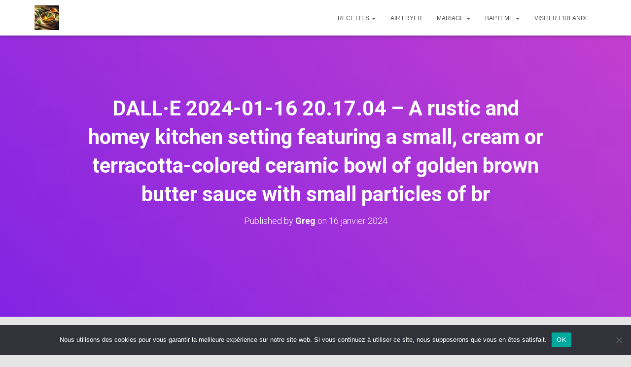

--- FILE ---
content_type: text/html; charset=UTF-8
request_url: https://aundetailpres.fr/2024/01/sauce-au-beurre-noisette-et-sauge/dall%C2%B7e-2024-01-16-20-17-04-a-rustic-and-homey-kitchen-setting-featuring-a-small-cream-or-terracotta-colored-ceramic-bowl-of-golden-brown-butter-sauce-with-small-particles-of-br/
body_size: 15767
content:
<!DOCTYPE html>
<html lang="fr-FR">

<head>
	<meta charset='UTF-8'>
	<meta name="viewport" content="width=device-width, initial-scale=1">
	<link rel="profile" href="http://gmpg.org/xfn/11">
		<meta name='robots' content='index, follow, max-image-preview:large, max-snippet:-1, max-video-preview:-1' />

	<!-- This site is optimized with the Yoast SEO plugin v26.6 - https://yoast.com/wordpress/plugins/seo/ -->
	<title>DALL·E 2024-01-16 20.17.04 - A rustic and homey kitchen setting featuring a small, cream or terracotta-colored ceramic bowl of golden brown butter sauce with small particles of br | A un détail près...</title>
	<link rel="canonical" href="https://aundetailpres.fr/2024/01/sauce-au-beurre-noisette-et-sauge/dall·e-2024-01-16-20-17-04-a-rustic-and-homey-kitchen-setting-featuring-a-small-cream-or-terracotta-colored-ceramic-bowl-of-golden-brown-butter-sauce-with-small-particles-of-br/" />
	<meta property="og:locale" content="fr_FR" />
	<meta property="og:type" content="article" />
	<meta property="og:title" content="DALL·E 2024-01-16 20.17.04 - A rustic and homey kitchen setting featuring a small, cream or terracotta-colored ceramic bowl of golden brown butter sauce with small particles of br | A un détail près..." />
	<meta property="og:description" content="Vous allez aimer" />
	<meta property="og:url" content="https://aundetailpres.fr/2024/01/sauce-au-beurre-noisette-et-sauge/dall·e-2024-01-16-20-17-04-a-rustic-and-homey-kitchen-setting-featuring-a-small-cream-or-terracotta-colored-ceramic-bowl-of-golden-brown-butter-sauce-with-small-particles-of-br/" />
	<meta property="og:site_name" content="A un détail près..." />
	<meta property="og:image" content="https://aundetailpres.fr/2024/01/sauce-au-beurre-noisette-et-sauge/dall%C2%B7e-2024-01-16-20-17-04-a-rustic-and-homey-kitchen-setting-featuring-a-small-cream-or-terracotta-colored-ceramic-bowl-of-golden-brown-butter-sauce-with-small-particles-of-br" />
	<meta property="og:image:width" content="1" />
	<meta property="og:image:height" content="1" />
	<meta property="og:image:type" content="image/png" />
	<meta name="twitter:card" content="summary_large_image" />
	<script type="application/ld+json" class="yoast-schema-graph">{"@context":"https://schema.org","@graph":[{"@type":"WebPage","@id":"https://aundetailpres.fr/2024/01/sauce-au-beurre-noisette-et-sauge/dall%C2%B7e-2024-01-16-20-17-04-a-rustic-and-homey-kitchen-setting-featuring-a-small-cream-or-terracotta-colored-ceramic-bowl-of-golden-brown-butter-sauce-with-small-particles-of-br/","url":"https://aundetailpres.fr/2024/01/sauce-au-beurre-noisette-et-sauge/dall%C2%B7e-2024-01-16-20-17-04-a-rustic-and-homey-kitchen-setting-featuring-a-small-cream-or-terracotta-colored-ceramic-bowl-of-golden-brown-butter-sauce-with-small-particles-of-br/","name":"DALL·E 2024-01-16 20.17.04 - A rustic and homey kitchen setting featuring a small, cream or terracotta-colored ceramic bowl of golden brown butter sauce with small particles of br | A un détail près...","isPartOf":{"@id":"https://aundetailpres.fr/#website"},"primaryImageOfPage":{"@id":"https://aundetailpres.fr/2024/01/sauce-au-beurre-noisette-et-sauge/dall%C2%B7e-2024-01-16-20-17-04-a-rustic-and-homey-kitchen-setting-featuring-a-small-cream-or-terracotta-colored-ceramic-bowl-of-golden-brown-butter-sauce-with-small-particles-of-br/#primaryimage"},"image":{"@id":"https://aundetailpres.fr/2024/01/sauce-au-beurre-noisette-et-sauge/dall%C2%B7e-2024-01-16-20-17-04-a-rustic-and-homey-kitchen-setting-featuring-a-small-cream-or-terracotta-colored-ceramic-bowl-of-golden-brown-butter-sauce-with-small-particles-of-br/#primaryimage"},"thumbnailUrl":"https://aundetailpres.fr/wp-content/uploads/2024/01/DALL·E-2024-01-16-20.17.04-A-rustic-and-homey-kitchen-setting-featuring-a-small-cream-or-terracotta-colored-ceramic-bowl-of-golden-brown-butter-sauce-with-small-particles-of-br.png","datePublished":"2024-01-16T19:17:50+00:00","breadcrumb":{"@id":"https://aundetailpres.fr/2024/01/sauce-au-beurre-noisette-et-sauge/dall%C2%B7e-2024-01-16-20-17-04-a-rustic-and-homey-kitchen-setting-featuring-a-small-cream-or-terracotta-colored-ceramic-bowl-of-golden-brown-butter-sauce-with-small-particles-of-br/#breadcrumb"},"inLanguage":"fr-FR","potentialAction":[{"@type":"ReadAction","target":["https://aundetailpres.fr/2024/01/sauce-au-beurre-noisette-et-sauge/dall%C2%B7e-2024-01-16-20-17-04-a-rustic-and-homey-kitchen-setting-featuring-a-small-cream-or-terracotta-colored-ceramic-bowl-of-golden-brown-butter-sauce-with-small-particles-of-br/"]}]},{"@type":"ImageObject","inLanguage":"fr-FR","@id":"https://aundetailpres.fr/2024/01/sauce-au-beurre-noisette-et-sauge/dall%C2%B7e-2024-01-16-20-17-04-a-rustic-and-homey-kitchen-setting-featuring-a-small-cream-or-terracotta-colored-ceramic-bowl-of-golden-brown-butter-sauce-with-small-particles-of-br/#primaryimage","url":"https://aundetailpres.fr/wp-content/uploads/2024/01/DALL·E-2024-01-16-20.17.04-A-rustic-and-homey-kitchen-setting-featuring-a-small-cream-or-terracotta-colored-ceramic-bowl-of-golden-brown-butter-sauce-with-small-particles-of-br.png","contentUrl":"https://aundetailpres.fr/wp-content/uploads/2024/01/DALL·E-2024-01-16-20.17.04-A-rustic-and-homey-kitchen-setting-featuring-a-small-cream-or-terracotta-colored-ceramic-bowl-of-golden-brown-butter-sauce-with-small-particles-of-br.png","width":1024,"height":1024},{"@type":"BreadcrumbList","@id":"https://aundetailpres.fr/2024/01/sauce-au-beurre-noisette-et-sauge/dall%C2%B7e-2024-01-16-20-17-04-a-rustic-and-homey-kitchen-setting-featuring-a-small-cream-or-terracotta-colored-ceramic-bowl-of-golden-brown-butter-sauce-with-small-particles-of-br/#breadcrumb","itemListElement":[{"@type":"ListItem","position":1,"name":"Home","item":"https://aundetailpres.fr/"},{"@type":"ListItem","position":2,"name":"Sauce au beurre noisette et sauge","item":"https://aundetailpres.fr/2024/01/sauce-au-beurre-noisette-et-sauge/"},{"@type":"ListItem","position":3,"name":"DALL·E 2024-01-16 20.17.04 &#8211; A rustic and homey kitchen setting featuring a small, cream or terracotta-colored ceramic bowl of golden brown butter sauce with small particles of br"}]},{"@type":"WebSite","@id":"https://aundetailpres.fr/#website","url":"https://aundetailpres.fr/","name":"A un détail près...","description":"Le petit truc qui fait la différence","potentialAction":[{"@type":"SearchAction","target":{"@type":"EntryPoint","urlTemplate":"https://aundetailpres.fr/?s={search_term_string}"},"query-input":{"@type":"PropertyValueSpecification","valueRequired":true,"valueName":"search_term_string"}}],"inLanguage":"fr-FR"}]}</script>
	<!-- / Yoast SEO plugin. -->


<link rel='dns-prefetch' href='//www.googletagmanager.com' />
<link rel='dns-prefetch' href='//stats.wp.com' />
<link rel='dns-prefetch' href='//fonts.googleapis.com' />
<link rel='dns-prefetch' href='//v0.wordpress.com' />
<link rel='dns-prefetch' href='//pagead2.googlesyndication.com' />
<link rel="alternate" type="application/rss+xml" title="A un détail près... &raquo; Flux" href="https://aundetailpres.fr/feed/" />
<link rel="alternate" title="oEmbed (JSON)" type="application/json+oembed" href="https://aundetailpres.fr/wp-json/oembed/1.0/embed?url=https%3A%2F%2Faundetailpres.fr%2F2024%2F01%2Fsauce-au-beurre-noisette-et-sauge%2Fdall%25c2%25b7e-2024-01-16-20-17-04-a-rustic-and-homey-kitchen-setting-featuring-a-small-cream-or-terracotta-colored-ceramic-bowl-of-golden-brown-butter-sauce-with-small-particles-of-br%2F" />
<link rel="alternate" title="oEmbed (XML)" type="text/xml+oembed" href="https://aundetailpres.fr/wp-json/oembed/1.0/embed?url=https%3A%2F%2Faundetailpres.fr%2F2024%2F01%2Fsauce-au-beurre-noisette-et-sauge%2Fdall%25c2%25b7e-2024-01-16-20-17-04-a-rustic-and-homey-kitchen-setting-featuring-a-small-cream-or-terracotta-colored-ceramic-bowl-of-golden-brown-butter-sauce-with-small-particles-of-br%2F&#038;format=xml" />
<style id='wp-img-auto-sizes-contain-inline-css' type='text/css'>
img:is([sizes=auto i],[sizes^="auto," i]){contain-intrinsic-size:3000px 1500px}
/*# sourceURL=wp-img-auto-sizes-contain-inline-css */
</style>
<style id='wp-emoji-styles-inline-css' type='text/css'>

	img.wp-smiley, img.emoji {
		display: inline !important;
		border: none !important;
		box-shadow: none !important;
		height: 1em !important;
		width: 1em !important;
		margin: 0 0.07em !important;
		vertical-align: -0.1em !important;
		background: none !important;
		padding: 0 !important;
	}
/*# sourceURL=wp-emoji-styles-inline-css */
</style>
<style id='wp-block-library-inline-css' type='text/css'>
:root{--wp-block-synced-color:#7a00df;--wp-block-synced-color--rgb:122,0,223;--wp-bound-block-color:var(--wp-block-synced-color);--wp-editor-canvas-background:#ddd;--wp-admin-theme-color:#007cba;--wp-admin-theme-color--rgb:0,124,186;--wp-admin-theme-color-darker-10:#006ba1;--wp-admin-theme-color-darker-10--rgb:0,107,160.5;--wp-admin-theme-color-darker-20:#005a87;--wp-admin-theme-color-darker-20--rgb:0,90,135;--wp-admin-border-width-focus:2px}@media (min-resolution:192dpi){:root{--wp-admin-border-width-focus:1.5px}}.wp-element-button{cursor:pointer}:root .has-very-light-gray-background-color{background-color:#eee}:root .has-very-dark-gray-background-color{background-color:#313131}:root .has-very-light-gray-color{color:#eee}:root .has-very-dark-gray-color{color:#313131}:root .has-vivid-green-cyan-to-vivid-cyan-blue-gradient-background{background:linear-gradient(135deg,#00d084,#0693e3)}:root .has-purple-crush-gradient-background{background:linear-gradient(135deg,#34e2e4,#4721fb 50%,#ab1dfe)}:root .has-hazy-dawn-gradient-background{background:linear-gradient(135deg,#faaca8,#dad0ec)}:root .has-subdued-olive-gradient-background{background:linear-gradient(135deg,#fafae1,#67a671)}:root .has-atomic-cream-gradient-background{background:linear-gradient(135deg,#fdd79a,#004a59)}:root .has-nightshade-gradient-background{background:linear-gradient(135deg,#330968,#31cdcf)}:root .has-midnight-gradient-background{background:linear-gradient(135deg,#020381,#2874fc)}:root{--wp--preset--font-size--normal:16px;--wp--preset--font-size--huge:42px}.has-regular-font-size{font-size:1em}.has-larger-font-size{font-size:2.625em}.has-normal-font-size{font-size:var(--wp--preset--font-size--normal)}.has-huge-font-size{font-size:var(--wp--preset--font-size--huge)}.has-text-align-center{text-align:center}.has-text-align-left{text-align:left}.has-text-align-right{text-align:right}.has-fit-text{white-space:nowrap!important}#end-resizable-editor-section{display:none}.aligncenter{clear:both}.items-justified-left{justify-content:flex-start}.items-justified-center{justify-content:center}.items-justified-right{justify-content:flex-end}.items-justified-space-between{justify-content:space-between}.screen-reader-text{border:0;clip-path:inset(50%);height:1px;margin:-1px;overflow:hidden;padding:0;position:absolute;width:1px;word-wrap:normal!important}.screen-reader-text:focus{background-color:#ddd;clip-path:none;color:#444;display:block;font-size:1em;height:auto;left:5px;line-height:normal;padding:15px 23px 14px;text-decoration:none;top:5px;width:auto;z-index:100000}html :where(.has-border-color){border-style:solid}html :where([style*=border-top-color]){border-top-style:solid}html :where([style*=border-right-color]){border-right-style:solid}html :where([style*=border-bottom-color]){border-bottom-style:solid}html :where([style*=border-left-color]){border-left-style:solid}html :where([style*=border-width]){border-style:solid}html :where([style*=border-top-width]){border-top-style:solid}html :where([style*=border-right-width]){border-right-style:solid}html :where([style*=border-bottom-width]){border-bottom-style:solid}html :where([style*=border-left-width]){border-left-style:solid}html :where(img[class*=wp-image-]){height:auto;max-width:100%}:where(figure){margin:0 0 1em}html :where(.is-position-sticky){--wp-admin--admin-bar--position-offset:var(--wp-admin--admin-bar--height,0px)}@media screen and (max-width:600px){html :where(.is-position-sticky){--wp-admin--admin-bar--position-offset:0px}}

/*# sourceURL=wp-block-library-inline-css */
</style><style id='wp-block-page-list-inline-css' type='text/css'>
.wp-block-navigation .wp-block-page-list{align-items:var(--navigation-layout-align,initial);background-color:inherit;display:flex;flex-direction:var(--navigation-layout-direction,initial);flex-wrap:var(--navigation-layout-wrap,wrap);justify-content:var(--navigation-layout-justify,initial)}.wp-block-navigation .wp-block-navigation-item{background-color:inherit}.wp-block-page-list{box-sizing:border-box}
/*# sourceURL=https://aundetailpres.fr/wp-includes/blocks/page-list/style.min.css */
</style>
<style id='global-styles-inline-css' type='text/css'>
:root{--wp--preset--aspect-ratio--square: 1;--wp--preset--aspect-ratio--4-3: 4/3;--wp--preset--aspect-ratio--3-4: 3/4;--wp--preset--aspect-ratio--3-2: 3/2;--wp--preset--aspect-ratio--2-3: 2/3;--wp--preset--aspect-ratio--16-9: 16/9;--wp--preset--aspect-ratio--9-16: 9/16;--wp--preset--color--black: #000000;--wp--preset--color--cyan-bluish-gray: #abb8c3;--wp--preset--color--white: #ffffff;--wp--preset--color--pale-pink: #f78da7;--wp--preset--color--vivid-red: #cf2e2e;--wp--preset--color--luminous-vivid-orange: #ff6900;--wp--preset--color--luminous-vivid-amber: #fcb900;--wp--preset--color--light-green-cyan: #7bdcb5;--wp--preset--color--vivid-green-cyan: #00d084;--wp--preset--color--pale-cyan-blue: #8ed1fc;--wp--preset--color--vivid-cyan-blue: #0693e3;--wp--preset--color--vivid-purple: #9b51e0;--wp--preset--color--accent: #e91e63;--wp--preset--color--background-color: #E5E5E5;--wp--preset--color--header-gradient: #8224e3;--wp--preset--gradient--vivid-cyan-blue-to-vivid-purple: linear-gradient(135deg,rgb(6,147,227) 0%,rgb(155,81,224) 100%);--wp--preset--gradient--light-green-cyan-to-vivid-green-cyan: linear-gradient(135deg,rgb(122,220,180) 0%,rgb(0,208,130) 100%);--wp--preset--gradient--luminous-vivid-amber-to-luminous-vivid-orange: linear-gradient(135deg,rgb(252,185,0) 0%,rgb(255,105,0) 100%);--wp--preset--gradient--luminous-vivid-orange-to-vivid-red: linear-gradient(135deg,rgb(255,105,0) 0%,rgb(207,46,46) 100%);--wp--preset--gradient--very-light-gray-to-cyan-bluish-gray: linear-gradient(135deg,rgb(238,238,238) 0%,rgb(169,184,195) 100%);--wp--preset--gradient--cool-to-warm-spectrum: linear-gradient(135deg,rgb(74,234,220) 0%,rgb(151,120,209) 20%,rgb(207,42,186) 40%,rgb(238,44,130) 60%,rgb(251,105,98) 80%,rgb(254,248,76) 100%);--wp--preset--gradient--blush-light-purple: linear-gradient(135deg,rgb(255,206,236) 0%,rgb(152,150,240) 100%);--wp--preset--gradient--blush-bordeaux: linear-gradient(135deg,rgb(254,205,165) 0%,rgb(254,45,45) 50%,rgb(107,0,62) 100%);--wp--preset--gradient--luminous-dusk: linear-gradient(135deg,rgb(255,203,112) 0%,rgb(199,81,192) 50%,rgb(65,88,208) 100%);--wp--preset--gradient--pale-ocean: linear-gradient(135deg,rgb(255,245,203) 0%,rgb(182,227,212) 50%,rgb(51,167,181) 100%);--wp--preset--gradient--electric-grass: linear-gradient(135deg,rgb(202,248,128) 0%,rgb(113,206,126) 100%);--wp--preset--gradient--midnight: linear-gradient(135deg,rgb(2,3,129) 0%,rgb(40,116,252) 100%);--wp--preset--font-size--small: 13px;--wp--preset--font-size--medium: 20px;--wp--preset--font-size--large: 36px;--wp--preset--font-size--x-large: 42px;--wp--preset--spacing--20: 0.44rem;--wp--preset--spacing--30: 0.67rem;--wp--preset--spacing--40: 1rem;--wp--preset--spacing--50: 1.5rem;--wp--preset--spacing--60: 2.25rem;--wp--preset--spacing--70: 3.38rem;--wp--preset--spacing--80: 5.06rem;--wp--preset--shadow--natural: 6px 6px 9px rgba(0, 0, 0, 0.2);--wp--preset--shadow--deep: 12px 12px 50px rgba(0, 0, 0, 0.4);--wp--preset--shadow--sharp: 6px 6px 0px rgba(0, 0, 0, 0.2);--wp--preset--shadow--outlined: 6px 6px 0px -3px rgb(255, 255, 255), 6px 6px rgb(0, 0, 0);--wp--preset--shadow--crisp: 6px 6px 0px rgb(0, 0, 0);}:root :where(.is-layout-flow) > :first-child{margin-block-start: 0;}:root :where(.is-layout-flow) > :last-child{margin-block-end: 0;}:root :where(.is-layout-flow) > *{margin-block-start: 24px;margin-block-end: 0;}:root :where(.is-layout-constrained) > :first-child{margin-block-start: 0;}:root :where(.is-layout-constrained) > :last-child{margin-block-end: 0;}:root :where(.is-layout-constrained) > *{margin-block-start: 24px;margin-block-end: 0;}:root :where(.is-layout-flex){gap: 24px;}:root :where(.is-layout-grid){gap: 24px;}body .is-layout-flex{display: flex;}.is-layout-flex{flex-wrap: wrap;align-items: center;}.is-layout-flex > :is(*, div){margin: 0;}body .is-layout-grid{display: grid;}.is-layout-grid > :is(*, div){margin: 0;}.has-black-color{color: var(--wp--preset--color--black) !important;}.has-cyan-bluish-gray-color{color: var(--wp--preset--color--cyan-bluish-gray) !important;}.has-white-color{color: var(--wp--preset--color--white) !important;}.has-pale-pink-color{color: var(--wp--preset--color--pale-pink) !important;}.has-vivid-red-color{color: var(--wp--preset--color--vivid-red) !important;}.has-luminous-vivid-orange-color{color: var(--wp--preset--color--luminous-vivid-orange) !important;}.has-luminous-vivid-amber-color{color: var(--wp--preset--color--luminous-vivid-amber) !important;}.has-light-green-cyan-color{color: var(--wp--preset--color--light-green-cyan) !important;}.has-vivid-green-cyan-color{color: var(--wp--preset--color--vivid-green-cyan) !important;}.has-pale-cyan-blue-color{color: var(--wp--preset--color--pale-cyan-blue) !important;}.has-vivid-cyan-blue-color{color: var(--wp--preset--color--vivid-cyan-blue) !important;}.has-vivid-purple-color{color: var(--wp--preset--color--vivid-purple) !important;}.has-accent-color{color: var(--wp--preset--color--accent) !important;}.has-background-color-color{color: var(--wp--preset--color--background-color) !important;}.has-header-gradient-color{color: var(--wp--preset--color--header-gradient) !important;}.has-black-background-color{background-color: var(--wp--preset--color--black) !important;}.has-cyan-bluish-gray-background-color{background-color: var(--wp--preset--color--cyan-bluish-gray) !important;}.has-white-background-color{background-color: var(--wp--preset--color--white) !important;}.has-pale-pink-background-color{background-color: var(--wp--preset--color--pale-pink) !important;}.has-vivid-red-background-color{background-color: var(--wp--preset--color--vivid-red) !important;}.has-luminous-vivid-orange-background-color{background-color: var(--wp--preset--color--luminous-vivid-orange) !important;}.has-luminous-vivid-amber-background-color{background-color: var(--wp--preset--color--luminous-vivid-amber) !important;}.has-light-green-cyan-background-color{background-color: var(--wp--preset--color--light-green-cyan) !important;}.has-vivid-green-cyan-background-color{background-color: var(--wp--preset--color--vivid-green-cyan) !important;}.has-pale-cyan-blue-background-color{background-color: var(--wp--preset--color--pale-cyan-blue) !important;}.has-vivid-cyan-blue-background-color{background-color: var(--wp--preset--color--vivid-cyan-blue) !important;}.has-vivid-purple-background-color{background-color: var(--wp--preset--color--vivid-purple) !important;}.has-accent-background-color{background-color: var(--wp--preset--color--accent) !important;}.has-background-color-background-color{background-color: var(--wp--preset--color--background-color) !important;}.has-header-gradient-background-color{background-color: var(--wp--preset--color--header-gradient) !important;}.has-black-border-color{border-color: var(--wp--preset--color--black) !important;}.has-cyan-bluish-gray-border-color{border-color: var(--wp--preset--color--cyan-bluish-gray) !important;}.has-white-border-color{border-color: var(--wp--preset--color--white) !important;}.has-pale-pink-border-color{border-color: var(--wp--preset--color--pale-pink) !important;}.has-vivid-red-border-color{border-color: var(--wp--preset--color--vivid-red) !important;}.has-luminous-vivid-orange-border-color{border-color: var(--wp--preset--color--luminous-vivid-orange) !important;}.has-luminous-vivid-amber-border-color{border-color: var(--wp--preset--color--luminous-vivid-amber) !important;}.has-light-green-cyan-border-color{border-color: var(--wp--preset--color--light-green-cyan) !important;}.has-vivid-green-cyan-border-color{border-color: var(--wp--preset--color--vivid-green-cyan) !important;}.has-pale-cyan-blue-border-color{border-color: var(--wp--preset--color--pale-cyan-blue) !important;}.has-vivid-cyan-blue-border-color{border-color: var(--wp--preset--color--vivid-cyan-blue) !important;}.has-vivid-purple-border-color{border-color: var(--wp--preset--color--vivid-purple) !important;}.has-accent-border-color{border-color: var(--wp--preset--color--accent) !important;}.has-background-color-border-color{border-color: var(--wp--preset--color--background-color) !important;}.has-header-gradient-border-color{border-color: var(--wp--preset--color--header-gradient) !important;}.has-vivid-cyan-blue-to-vivid-purple-gradient-background{background: var(--wp--preset--gradient--vivid-cyan-blue-to-vivid-purple) !important;}.has-light-green-cyan-to-vivid-green-cyan-gradient-background{background: var(--wp--preset--gradient--light-green-cyan-to-vivid-green-cyan) !important;}.has-luminous-vivid-amber-to-luminous-vivid-orange-gradient-background{background: var(--wp--preset--gradient--luminous-vivid-amber-to-luminous-vivid-orange) !important;}.has-luminous-vivid-orange-to-vivid-red-gradient-background{background: var(--wp--preset--gradient--luminous-vivid-orange-to-vivid-red) !important;}.has-very-light-gray-to-cyan-bluish-gray-gradient-background{background: var(--wp--preset--gradient--very-light-gray-to-cyan-bluish-gray) !important;}.has-cool-to-warm-spectrum-gradient-background{background: var(--wp--preset--gradient--cool-to-warm-spectrum) !important;}.has-blush-light-purple-gradient-background{background: var(--wp--preset--gradient--blush-light-purple) !important;}.has-blush-bordeaux-gradient-background{background: var(--wp--preset--gradient--blush-bordeaux) !important;}.has-luminous-dusk-gradient-background{background: var(--wp--preset--gradient--luminous-dusk) !important;}.has-pale-ocean-gradient-background{background: var(--wp--preset--gradient--pale-ocean) !important;}.has-electric-grass-gradient-background{background: var(--wp--preset--gradient--electric-grass) !important;}.has-midnight-gradient-background{background: var(--wp--preset--gradient--midnight) !important;}.has-small-font-size{font-size: var(--wp--preset--font-size--small) !important;}.has-medium-font-size{font-size: var(--wp--preset--font-size--medium) !important;}.has-large-font-size{font-size: var(--wp--preset--font-size--large) !important;}.has-x-large-font-size{font-size: var(--wp--preset--font-size--x-large) !important;}
/*# sourceURL=global-styles-inline-css */
</style>

<style id='classic-theme-styles-inline-css' type='text/css'>
/*! This file is auto-generated */
.wp-block-button__link{color:#fff;background-color:#32373c;border-radius:9999px;box-shadow:none;text-decoration:none;padding:calc(.667em + 2px) calc(1.333em + 2px);font-size:1.125em}.wp-block-file__button{background:#32373c;color:#fff;text-decoration:none}
/*# sourceURL=/wp-includes/css/classic-themes.min.css */
</style>
<link rel='stylesheet' id='cookie-notice-front-css' href='https://aundetailpres.fr/wp-content/plugins/cookie-notice/css/front.min.css?ver=2.5.11' type='text/css' media='all' />
<link rel='stylesheet' id='hestia-clients-bar-css' href='https://aundetailpres.fr/wp-content/plugins/themeisle-companion/obfx_modules/companion-legacy/assets/css/hestia/clients-bar.css?ver=3.0.3' type='text/css' media='all' />
<link rel='stylesheet' id='bootstrap-css' href='https://aundetailpres.fr/wp-content/themes/hestia/assets/bootstrap/css/bootstrap.min.css?ver=1.0.2' type='text/css' media='all' />
<link rel='stylesheet' id='hestia-font-sizes-css' href='https://aundetailpres.fr/wp-content/themes/hestia/assets/css/font-sizes.min.css?ver=3.3.3' type='text/css' media='all' />
<link rel='stylesheet' id='hestia_style-css' href='https://aundetailpres.fr/wp-content/themes/hestia/style.min.css?ver=3.3.3' type='text/css' media='all' />
<style id='hestia_style-inline-css' type='text/css'>
.navbar .navbar-nav li a[href*="facebook.com"]{font-size:0}.navbar .navbar-nav li a[href*="facebook.com"]:before{content:"\f39e"}.navbar .navbar-nav li a[href*="facebook.com"]:hover:before{color:#3b5998}.navbar .navbar-nav li a[href*="twitter.com"]{font-size:0}.navbar .navbar-nav li a[href*="twitter.com"]:before{content:"\f099"}.navbar .navbar-nav li a[href*="twitter.com"]:hover:before{color:#000}.navbar .navbar-nav li a[href*="pinterest.com"]{font-size:0}.navbar .navbar-nav li a[href*="pinterest.com"]:before{content:"\f231"}.navbar .navbar-nav li a[href*="pinterest.com"]:hover:before{color:#cc2127}.navbar .navbar-nav li a[href*="google.com"]{font-size:0}.navbar .navbar-nav li a[href*="google.com"]:before{content:"\f1a0"}.navbar .navbar-nav li a[href*="google.com"]:hover:before{color:#dd4b39}.navbar .navbar-nav li a[href*="linkedin.com"]{font-size:0}.navbar .navbar-nav li a[href*="linkedin.com"]:before{content:"\f0e1"}.navbar .navbar-nav li a[href*="linkedin.com"]:hover:before{color:#0976b4}.navbar .navbar-nav li a[href*="dribbble.com"]{font-size:0}.navbar .navbar-nav li a[href*="dribbble.com"]:before{content:"\f17d"}.navbar .navbar-nav li a[href*="dribbble.com"]:hover:before{color:#ea4c89}.navbar .navbar-nav li a[href*="github.com"]{font-size:0}.navbar .navbar-nav li a[href*="github.com"]:before{content:"\f09b"}.navbar .navbar-nav li a[href*="github.com"]:hover:before{color:#000}.navbar .navbar-nav li a[href*="youtube.com"]{font-size:0}.navbar .navbar-nav li a[href*="youtube.com"]:before{content:"\f167"}.navbar .navbar-nav li a[href*="youtube.com"]:hover:before{color:#e52d27}.navbar .navbar-nav li a[href*="instagram.com"]{font-size:0}.navbar .navbar-nav li a[href*="instagram.com"]:before{content:"\f16d"}.navbar .navbar-nav li a[href*="instagram.com"]:hover:before{color:#125688}.navbar .navbar-nav li a[href*="reddit.com"]{font-size:0}.navbar .navbar-nav li a[href*="reddit.com"]:before{content:"\f281"}.navbar .navbar-nav li a[href*="reddit.com"]:hover:before{color:#ff4500}.navbar .navbar-nav li a[href*="tumblr.com"]{font-size:0}.navbar .navbar-nav li a[href*="tumblr.com"]:before{content:"\f173"}.navbar .navbar-nav li a[href*="tumblr.com"]:hover:before{color:#35465c}.navbar .navbar-nav li a[href*="behance.com"]{font-size:0}.navbar .navbar-nav li a[href*="behance.com"]:before{content:"\f1b4"}.navbar .navbar-nav li a[href*="behance.com"]:hover:before{color:#1769ff}.navbar .navbar-nav li a[href*="snapchat.com"]{font-size:0}.navbar .navbar-nav li a[href*="snapchat.com"]:before{content:"\f2ab"}.navbar .navbar-nav li a[href*="snapchat.com"]:hover:before{color:#fffc00}.navbar .navbar-nav li a[href*="deviantart.com"]{font-size:0}.navbar .navbar-nav li a[href*="deviantart.com"]:before{content:"\f1bd"}.navbar .navbar-nav li a[href*="deviantart.com"]:hover:before{color:#05cc47}.navbar .navbar-nav li a[href*="vimeo.com"]{font-size:0}.navbar .navbar-nav li a[href*="vimeo.com"]:before{content:"\f27d"}.navbar .navbar-nav li a[href*="vimeo.com"]:hover:before{color:#1ab7ea}.navbar .navbar-nav li a:is( [href*="://x.com"],[href*="://www.x.com"]){font-size:0}.navbar .navbar-nav li a:is( [href*="://x.com"],[href*="://www.x.com"]):before{content:"\e61b"}.navbar .navbar-nav li a:is( [href*="://x.com"],[href*="://www.x.com"]):hover:before{color:#000}
.hestia-top-bar,.hestia-top-bar .widget.widget_shopping_cart .cart_list{background-color:#363537}.hestia-top-bar .widget .label-floating input[type=search]:-webkit-autofill{-webkit-box-shadow:inset 0 0 0 9999px #363537}.hestia-top-bar,.hestia-top-bar .widget .label-floating input[type=search],.hestia-top-bar .widget.widget_search form.form-group:before,.hestia-top-bar .widget.widget_product_search form.form-group:before,.hestia-top-bar .widget.widget_shopping_cart:before{color:#fff}.hestia-top-bar .widget .label-floating input[type=search]{-webkit-text-fill-color:#fff !important}.hestia-top-bar div.widget.widget_shopping_cart:before,.hestia-top-bar .widget.widget_product_search form.form-group:before,.hestia-top-bar .widget.widget_search form.form-group:before{background-color:#fff}.hestia-top-bar a,.hestia-top-bar .top-bar-nav li a{color:#fff}.hestia-top-bar ul li a[href*="mailto:"]:before,.hestia-top-bar ul li a[href*="tel:"]:before{background-color:#fff}.hestia-top-bar a:hover,.hestia-top-bar .top-bar-nav li a:hover{color:#eee}.hestia-top-bar ul li:hover a[href*="mailto:"]:before,.hestia-top-bar ul li:hover a[href*="tel:"]:before{background-color:#eee}
footer.footer.footer-black{background:#323437}footer.footer.footer-black.footer-big{color:#fff}footer.footer.footer-black a{color:#fff}footer.footer.footer-black hr{border-color:#5e5e5e}.footer-big p,.widget,.widget code,.widget pre{color:#5e5e5e}
:root{--hestia-primary-color:#e91e63}a,.navbar .dropdown-menu li:hover>a,.navbar .dropdown-menu li:focus>a,.navbar .dropdown-menu li:active>a,.navbar .navbar-nav>li .dropdown-menu li:hover>a,body:not(.home) .navbar-default .navbar-nav>.active:not(.btn)>a,body:not(.home) .navbar-default .navbar-nav>.active:not(.btn)>a:hover,body:not(.home) .navbar-default .navbar-nav>.active:not(.btn)>a:focus,a:hover,.card-blog a.moretag:hover,.card-blog a.more-link:hover,.widget a:hover,.has-text-color.has-accent-color,p.has-text-color a{color:#e91e63}.svg-text-color{fill:#e91e63}.pagination span.current,.pagination span.current:focus,.pagination span.current:hover{border-color:#e91e63}button,button:hover,.woocommerce .track_order button[type="submit"],.woocommerce .track_order button[type="submit"]:hover,div.wpforms-container .wpforms-form button[type=submit].wpforms-submit,div.wpforms-container .wpforms-form button[type=submit].wpforms-submit:hover,input[type="button"],input[type="button"]:hover,input[type="submit"],input[type="submit"]:hover,input#searchsubmit,.pagination span.current,.pagination span.current:focus,.pagination span.current:hover,.btn.btn-primary,.btn.btn-primary:link,.btn.btn-primary:hover,.btn.btn-primary:focus,.btn.btn-primary:active,.btn.btn-primary.active,.btn.btn-primary.active:focus,.btn.btn-primary.active:hover,.btn.btn-primary:active:hover,.btn.btn-primary:active:focus,.btn.btn-primary:active:hover,.hestia-sidebar-open.btn.btn-rose,.hestia-sidebar-close.btn.btn-rose,.hestia-sidebar-open.btn.btn-rose:hover,.hestia-sidebar-close.btn.btn-rose:hover,.hestia-sidebar-open.btn.btn-rose:focus,.hestia-sidebar-close.btn.btn-rose:focus,.label.label-primary,.hestia-work .portfolio-item:nth-child(6n+1) .label,.nav-cart .nav-cart-content .widget .buttons .button,.has-accent-background-color[class*="has-background"]{background-color:#e91e63}@media(max-width:768px){.navbar-default .navbar-nav>li>a:hover,.navbar-default .navbar-nav>li>a:focus,.navbar .navbar-nav .dropdown .dropdown-menu li a:hover,.navbar .navbar-nav .dropdown .dropdown-menu li a:focus,.navbar button.navbar-toggle:hover,.navbar .navbar-nav li:hover>a i{color:#e91e63}}body:not(.woocommerce-page) button:not([class^="fl-"]):not(.hestia-scroll-to-top):not(.navbar-toggle):not(.close),body:not(.woocommerce-page) .button:not([class^="fl-"]):not(hestia-scroll-to-top):not(.navbar-toggle):not(.add_to_cart_button):not(.product_type_grouped):not(.product_type_external),div.wpforms-container .wpforms-form button[type=submit].wpforms-submit,input[type="submit"],input[type="button"],.btn.btn-primary,.widget_product_search button[type="submit"],.hestia-sidebar-open.btn.btn-rose,.hestia-sidebar-close.btn.btn-rose,.everest-forms button[type=submit].everest-forms-submit-button{-webkit-box-shadow:0 2px 2px 0 rgba(233,30,99,0.14),0 3px 1px -2px rgba(233,30,99,0.2),0 1px 5px 0 rgba(233,30,99,0.12);box-shadow:0 2px 2px 0 rgba(233,30,99,0.14),0 3px 1px -2px rgba(233,30,99,0.2),0 1px 5px 0 rgba(233,30,99,0.12)}.card .header-primary,.card .content-primary,.everest-forms button[type=submit].everest-forms-submit-button{background:#e91e63}body:not(.woocommerce-page) .button:not([class^="fl-"]):not(.hestia-scroll-to-top):not(.navbar-toggle):not(.add_to_cart_button):hover,body:not(.woocommerce-page) button:not([class^="fl-"]):not(.hestia-scroll-to-top):not(.navbar-toggle):not(.close):hover,div.wpforms-container .wpforms-form button[type=submit].wpforms-submit:hover,input[type="submit"]:hover,input[type="button"]:hover,input#searchsubmit:hover,.widget_product_search button[type="submit"]:hover,.pagination span.current,.btn.btn-primary:hover,.btn.btn-primary:focus,.btn.btn-primary:active,.btn.btn-primary.active,.btn.btn-primary:active:focus,.btn.btn-primary:active:hover,.hestia-sidebar-open.btn.btn-rose:hover,.hestia-sidebar-close.btn.btn-rose:hover,.pagination span.current:hover,.everest-forms button[type=submit].everest-forms-submit-button:hover,.everest-forms button[type=submit].everest-forms-submit-button:focus,.everest-forms button[type=submit].everest-forms-submit-button:active{-webkit-box-shadow:0 14px 26px -12px rgba(233,30,99,0.42),0 4px 23px 0 rgba(0,0,0,0.12),0 8px 10px -5px rgba(233,30,99,0.2);box-shadow:0 14px 26px -12px rgba(233,30,99,0.42),0 4px 23px 0 rgba(0,0,0,0.12),0 8px 10px -5px rgba(233,30,99,0.2);color:#fff}.form-group.is-focused .form-control{background-image:-webkit-gradient(linear,left top,left bottom,from(#e91e63),to(#e91e63)),-webkit-gradient(linear,left top,left bottom,from(#d2d2d2),to(#d2d2d2));background-image:-webkit-linear-gradient(linear,left top,left bottom,from(#e91e63),to(#e91e63)),-webkit-linear-gradient(linear,left top,left bottom,from(#d2d2d2),to(#d2d2d2));background-image:linear-gradient(linear,left top,left bottom,from(#e91e63),to(#e91e63)),linear-gradient(linear,left top,left bottom,from(#d2d2d2),to(#d2d2d2))}.navbar:not(.navbar-transparent) li:not(.btn):hover>a,.navbar li.on-section:not(.btn)>a,.navbar.full-screen-menu.navbar-transparent li:not(.btn):hover>a,.navbar.full-screen-menu .navbar-toggle:hover,.navbar:not(.navbar-transparent) .nav-cart:hover,.navbar:not(.navbar-transparent) .hestia-toggle-search:hover{color:#e91e63}.header-filter-gradient{background:linear-gradient(45deg,rgba(130,36,227,1) 0,rgb(196,64,206) 100%)}.has-text-color.has-header-gradient-color{color:#8224e3}.has-header-gradient-background-color[class*="has-background"]{background-color:#8224e3}.has-text-color.has-background-color-color{color:#E5E5E5}.has-background-color-background-color[class*="has-background"]{background-color:#E5E5E5}
.btn.btn-primary:not(.colored-button):not(.btn-left):not(.btn-right):not(.btn-just-icon):not(.menu-item),input[type="submit"]:not(.search-submit),body:not(.woocommerce-account) .woocommerce .button.woocommerce-Button,.woocommerce .product button.button,.woocommerce .product button.button.alt,.woocommerce .product #respond input#submit,.woocommerce-cart .blog-post .woocommerce .cart-collaterals .cart_totals .checkout-button,.woocommerce-checkout #payment #place_order,.woocommerce-account.woocommerce-page button.button,.woocommerce .track_order button[type="submit"],.nav-cart .nav-cart-content .widget .buttons .button,.woocommerce a.button.wc-backward,body.woocommerce .wccm-catalog-item a.button,body.woocommerce a.wccm-button.button,form.woocommerce-form-coupon button.button,div.wpforms-container .wpforms-form button[type=submit].wpforms-submit,div.woocommerce a.button.alt,div.woocommerce table.my_account_orders .button,.btn.colored-button,.btn.btn-left,.btn.btn-right,.btn:not(.colored-button):not(.btn-left):not(.btn-right):not(.btn-just-icon):not(.menu-item):not(.hestia-sidebar-open):not(.hestia-sidebar-close){padding-top:15px;padding-bottom:15px;padding-left:33px;padding-right:33px}
:root{--hestia-button-border-radius:3px}.btn.btn-primary:not(.colored-button):not(.btn-left):not(.btn-right):not(.btn-just-icon):not(.menu-item),input[type="submit"]:not(.search-submit),body:not(.woocommerce-account) .woocommerce .button.woocommerce-Button,.woocommerce .product button.button,.woocommerce .product button.button.alt,.woocommerce .product #respond input#submit,.woocommerce-cart .blog-post .woocommerce .cart-collaterals .cart_totals .checkout-button,.woocommerce-checkout #payment #place_order,.woocommerce-account.woocommerce-page button.button,.woocommerce .track_order button[type="submit"],.nav-cart .nav-cart-content .widget .buttons .button,.woocommerce a.button.wc-backward,body.woocommerce .wccm-catalog-item a.button,body.woocommerce a.wccm-button.button,form.woocommerce-form-coupon button.button,div.wpforms-container .wpforms-form button[type=submit].wpforms-submit,div.woocommerce a.button.alt,div.woocommerce table.my_account_orders .button,input[type="submit"].search-submit,.hestia-view-cart-wrapper .added_to_cart.wc-forward,.woocommerce-product-search button,.woocommerce-cart .actions .button,#secondary div[id^=woocommerce_price_filter] .button,.woocommerce div[id^=woocommerce_widget_cart].widget .buttons .button,.searchform input[type=submit],.searchform button,.search-form:not(.media-toolbar-primary) input[type=submit],.search-form:not(.media-toolbar-primary) button,.woocommerce-product-search input[type=submit],.btn.colored-button,.btn.btn-left,.btn.btn-right,.btn:not(.colored-button):not(.btn-left):not(.btn-right):not(.btn-just-icon):not(.menu-item):not(.hestia-sidebar-open):not(.hestia-sidebar-close){border-radius:3px}
body,ul,.tooltip-inner{font-family:Arial,Helvetica,sans-serif}
@media(min-width:769px){.page-header.header-small .hestia-title,.page-header.header-small .title,h1.hestia-title.title-in-content,.main article.section .has-title-font-size{font-size:42px}}
@media( min-width:480px){}@media( min-width:768px){}.hestia-scroll-to-top{border-radius :50%;background-color:#999}.hestia-scroll-to-top:hover{background-color:#999}.hestia-scroll-to-top:hover svg,.hestia-scroll-to-top:hover p{color:#fff}.hestia-scroll-to-top svg,.hestia-scroll-to-top p{color:#fff}
/*# sourceURL=hestia_style-inline-css */
</style>
<link rel='stylesheet' id='hestia_fonts-css' href='https://fonts.googleapis.com/css?family=Roboto%3A300%2C400%2C500%2C700%7CRoboto+Slab%3A400%2C700&#038;subset=latin%2Clatin-ext&#038;ver=3.3.3' type='text/css' media='all' />
<script type="text/javascript" id="cookie-notice-front-js-before">
/* <![CDATA[ */
var cnArgs = {"ajaxUrl":"https:\/\/aundetailpres.fr\/wp-admin\/admin-ajax.php","nonce":"6e0e5a1680","hideEffect":"fade","position":"bottom","onScroll":false,"onScrollOffset":100,"onClick":false,"cookieName":"cookie_notice_accepted","cookieTime":2592000,"cookieTimeRejected":2592000,"globalCookie":false,"redirection":false,"cache":true,"revokeCookies":false,"revokeCookiesOpt":"automatic"};

//# sourceURL=cookie-notice-front-js-before
/* ]]> */
</script>
<script type="text/javascript" src="https://aundetailpres.fr/wp-content/plugins/cookie-notice/js/front.min.js?ver=2.5.11" id="cookie-notice-front-js"></script>
<script type="text/javascript" src="https://aundetailpres.fr/wp-includes/js/jquery/jquery.min.js?ver=3.7.1" id="jquery-core-js"></script>
<script type="text/javascript" src="https://aundetailpres.fr/wp-includes/js/jquery/jquery-migrate.min.js?ver=3.4.1" id="jquery-migrate-js"></script>

<!-- Extrait de code de la balise Google (gtag.js) ajouté par Site Kit -->
<!-- Extrait Google Analytics ajouté par Site Kit -->
<script type="text/javascript" src="https://www.googletagmanager.com/gtag/js?id=GT-5D9KG2G" id="google_gtagjs-js" async></script>
<script type="text/javascript" id="google_gtagjs-js-after">
/* <![CDATA[ */
window.dataLayer = window.dataLayer || [];function gtag(){dataLayer.push(arguments);}
gtag("set","linker",{"domains":["aundetailpres.fr"]});
gtag("js", new Date());
gtag("set", "developer_id.dZTNiMT", true);
gtag("config", "GT-5D9KG2G");
//# sourceURL=google_gtagjs-js-after
/* ]]> */
</script>
<link rel="https://api.w.org/" href="https://aundetailpres.fr/wp-json/" /><link rel="alternate" title="JSON" type="application/json" href="https://aundetailpres.fr/wp-json/wp/v2/media/6110" /><link rel="EditURI" type="application/rsd+xml" title="RSD" href="https://aundetailpres.fr/xmlrpc.php?rsd" />
<meta name="generator" content="WordPress 6.9" />
<link rel='shortlink' href='https://wp.me/a3y2Ny-1Ay' />
<meta name="generator" content="Site Kit by Google 1.168.0" />		<script type="text/javascript">
				(function(c,l,a,r,i,t,y){
					c[a]=c[a]||function(){(c[a].q=c[a].q||[]).push(arguments)};t=l.createElement(r);t.async=1;
					t.src="https://www.clarity.ms/tag/"+i+"?ref=wordpress";y=l.getElementsByTagName(r)[0];y.parentNode.insertBefore(t,y);
				})(window, document, "clarity", "script", "ko6eyb9hvp");
		</script>
		<!-- Saisissez vos scripts ici -->	<style>img#wpstats{display:none}</style>
		
<!-- Balises Meta Google AdSense ajoutées par Site Kit -->
<meta name="google-adsense-platform-account" content="ca-host-pub-2644536267352236">
<meta name="google-adsense-platform-domain" content="sitekit.withgoogle.com">
<!-- Fin des balises Meta End Google AdSense ajoutées par Site Kit -->

<!-- This Google structured data (Rich Snippet) auto generated by RadiusTheme Review Schema plugin version 2.2.6 -->


<!-- Extrait Google AdSense ajouté par Site Kit -->
<script type="text/javascript" async="async" src="https://pagead2.googlesyndication.com/pagead/js/adsbygoogle.js?client=ca-pub-9281324239120222&amp;host=ca-host-pub-2644536267352236" crossorigin="anonymous"></script>

<!-- End Google AdSense snippet added by Site Kit -->
<link rel="icon" href="https://aundetailpres.fr/wp-content/uploads/2024/11/cropped-DALL·E-2024-11-25-14.09.58-A-modern-and-minimalistic-icon-of-a-stand-mixer-robot-patissier-with-a-clean-simple-design.-The-mixer-is-silver-and-white-with-clear-outlines-plac-32x32.webp" sizes="32x32" />
<link rel="icon" href="https://aundetailpres.fr/wp-content/uploads/2024/11/cropped-DALL·E-2024-11-25-14.09.58-A-modern-and-minimalistic-icon-of-a-stand-mixer-robot-patissier-with-a-clean-simple-design.-The-mixer-is-silver-and-white-with-clear-outlines-plac-192x192.webp" sizes="192x192" />
<link rel="apple-touch-icon" href="https://aundetailpres.fr/wp-content/uploads/2024/11/cropped-DALL·E-2024-11-25-14.09.58-A-modern-and-minimalistic-icon-of-a-stand-mixer-robot-patissier-with-a-clean-simple-design.-The-mixer-is-silver-and-white-with-clear-outlines-plac-180x180.webp" />
<meta name="msapplication-TileImage" content="https://aundetailpres.fr/wp-content/uploads/2024/11/cropped-DALL·E-2024-11-25-14.09.58-A-modern-and-minimalistic-icon-of-a-stand-mixer-robot-patissier-with-a-clean-simple-design.-The-mixer-is-silver-and-white-with-clear-outlines-plac-270x270.webp" />
<link rel='stylesheet' id='font-awesome-5-all-css' href='https://aundetailpres.fr/wp-content/themes/hestia/assets/font-awesome/css/all.min.css?ver=1.0.2' type='text/css' media='all' />
<link rel='stylesheet' id='font-awesome-4-shim-css' href='https://aundetailpres.fr/wp-content/themes/hestia/assets/font-awesome/css/v4-shims.min.css?ver=1.0.2' type='text/css' media='all' />
</head>

<body class="attachment wp-singular attachment-template-default single single-attachment postid-6110 attachmentid-6110 attachment-png wp-theme-hestia cookies-not-set blog-post header-layout-classic-blog">
		<div class="wrapper post-6110 attachment type-attachment status-inherit hentry classic-blog ">
		<header class="header ">
			<div style="display: none"></div>		<nav class="navbar navbar-default  hestia_left navbar-not-transparent navbar-fixed-top">
						<div class="container">
						<div class="navbar-header">
			<div class="title-logo-wrapper">
				<a class="navbar-brand" href="https://aundetailpres.fr/"
						title="A un détail près&#8230;">
					<img class="hestia-hide-if-transparent" src="https://aundetailpres.fr/wp-content/uploads/2024/01/DALL·E-2024-01-16-20.17.04-A-rustic-and-homey-kitchen-setting-featuring-a-small-cream-or-terracotta-colored-ceramic-bowl-of-golden-brown-butter-sauce-with-small-particles-of-br.png" alt="A un détail près..." width="1024" height="1024"><img class="hestia-transparent-logo" src="https://aundetailpres.fr/wp-content/uploads/2024/01/DALL·E-2024-01-16-20.17.04-A-rustic-and-homey-kitchen-setting-featuring-a-small-cream-or-terracotta-colored-ceramic-bowl-of-golden-brown-butter-sauce-with-small-particles-of-br.png" alt="A un détail près..." width="1024" height="1024"></a>
			</div>
								<div class="navbar-toggle-wrapper">
						<button type="button" class="navbar-toggle" data-toggle="collapse" data-target="#main-navigation">
								<span class="icon-bar"></span><span class="icon-bar"></span><span class="icon-bar"></span>				<span class="sr-only">Déplier la navigation</span>
			</button>
					</div>
				</div>
		<div id="main-navigation" class="collapse navbar-collapse"><ul id="menu-laurene" class="nav navbar-nav"><li id="menu-item-1108" class="menu-item menu-item-type-taxonomy menu-item-object-category menu-item-has-children menu-item-1108 dropdown"><a title="Recettes" href="https://aundetailpres.fr/category/recettes-pour-recevoir/" class="dropdown-toggle">Recettes <span class="caret-wrap"><span class="caret"><svg aria-hidden="true" focusable="false" data-prefix="fas" data-icon="chevron-down" class="svg-inline--fa fa-chevron-down fa-w-14" role="img" xmlns="http://www.w3.org/2000/svg" viewBox="0 0 448 512"><path d="M207.029 381.476L12.686 187.132c-9.373-9.373-9.373-24.569 0-33.941l22.667-22.667c9.357-9.357 24.522-9.375 33.901-.04L224 284.505l154.745-154.021c9.379-9.335 24.544-9.317 33.901.04l22.667 22.667c9.373 9.373 9.373 24.569 0 33.941L240.971 381.476c-9.373 9.372-24.569 9.372-33.942 0z"></path></svg></span></span></a>
<ul role="menu" class="dropdown-menu">
	<li id="menu-item-1114" class="menu-item menu-item-type-taxonomy menu-item-object-category menu-item-1114"><a title="Buffet salé" href="https://aundetailpres.fr/category/recettes-pour-recevoir/buffet-sale-idees-pour-recevoir/">Buffet salé</a></li>
	<li id="menu-item-1115" class="menu-item menu-item-type-taxonomy menu-item-object-category menu-item-1115"><a title="Buffet sucré" href="https://aundetailpres.fr/category/recettes-pour-recevoir/buffet-sale-idees-pour-recevoir-2/">Buffet sucré</a></li>
	<li id="menu-item-1138" class="menu-item menu-item-type-taxonomy menu-item-object-category menu-item-1138"><a title="Recette en vrac" href="https://aundetailpres.fr/category/recettes-pour-recevoir/recette-en-vrac/">Recette en vrac</a></li>
	<li id="menu-item-1112" class="menu-item menu-item-type-taxonomy menu-item-object-category menu-item-1112"><a title="Base culinaire" href="https://aundetailpres.fr/category/recettes-pour-recevoir/base-culinaire/">Base culinaire</a></li>
</ul>
</li>
<li id="menu-item-9030" class="menu-item menu-item-type-taxonomy menu-item-object-category menu-item-9030"><a title="Air Fryer" href="https://aundetailpres.fr/category/recettes-pour-recevoir/air-fryer/">Air Fryer</a></li>
<li id="menu-item-1107" class="menu-item menu-item-type-taxonomy menu-item-object-category menu-item-has-children menu-item-1107 dropdown"><a title="Mariage" href="https://aundetailpres.fr/category/mariage-2/" class="dropdown-toggle">Mariage <span class="caret-wrap"><span class="caret"><svg aria-hidden="true" focusable="false" data-prefix="fas" data-icon="chevron-down" class="svg-inline--fa fa-chevron-down fa-w-14" role="img" xmlns="http://www.w3.org/2000/svg" viewBox="0 0 448 512"><path d="M207.029 381.476L12.686 187.132c-9.373-9.373-9.373-24.569 0-33.941l22.667-22.667c9.357-9.357 24.522-9.375 33.901-.04L224 284.505l154.745-154.021c9.379-9.335 24.544-9.317 33.901.04l22.667 22.667c9.373 9.373 9.373 24.569 0 33.941L240.971 381.476c-9.373 9.372-24.569 9.372-33.942 0z"></path></svg></span></span></a>
<ul role="menu" class="dropdown-menu">
	<li id="menu-item-1120" class="menu-item menu-item-type-taxonomy menu-item-object-category menu-item-1120"><a title="Decoration et sortie d&#8217;église" href="https://aundetailpres.fr/category/mariage-2/decoration-et-sortie-deglise/">Decoration et sortie d&#8217;église</a></li>
	<li id="menu-item-1117" class="menu-item menu-item-type-taxonomy menu-item-object-category menu-item-1117"><a title="Astuces, Organisation et Animation" href="https://aundetailpres.fr/category/mariage-2/astuces-organisation-et-animation/">Astuces, Organisation et Animation</a></li>
	<li id="menu-item-1118" class="menu-item menu-item-type-taxonomy menu-item-object-category menu-item-1118"><a title="Toute la décoration" href="https://aundetailpres.fr/category/mariage-2/toute-la-decoration/">Toute la décoration</a></li>
	<li id="menu-item-1122" class="menu-item menu-item-type-taxonomy menu-item-object-category menu-item-1122"><a title="Faire Part et Save the date" href="https://aundetailpres.fr/category/mariage-2/faire-part-mariage-2/">Faire Part et Save the date</a></li>
	<li id="menu-item-1129" class="menu-item menu-item-type-taxonomy menu-item-object-category menu-item-1129"><a title="Marque Place, Menus et Plan de table" href="https://aundetailpres.fr/category/mariage-2/marque-place-menus-et-plan-de-table/">Marque Place, Menus et Plan de table</a><span class="hestia-mm-description">Toutes les idées de marque place … Préparant moi-même mon mariage pour Octobre 2011, je recherche des idées et comme j’adore faire mes décos moi-même, je vous fais profiter de mes créations afin de vous donner des idées pour vos propres décorations.</span></li>
	<li id="menu-item-1126" class="menu-item menu-item-type-taxonomy menu-item-object-category menu-item-1126"><a title="Livre d&#8217;or et urne" href="https://aundetailpres.fr/category/mariage-2/livre-dor-et-urne/">Livre d&#8217;or et urne</a></li>
	<li id="menu-item-1127" class="menu-item menu-item-type-taxonomy menu-item-object-category menu-item-1127"><a title="Livret de messe mariage" href="https://aundetailpres.fr/category/mariage-2/livret-de-messe-mariage-2/">Livret de messe mariage</a></li>
	<li id="menu-item-1139" class="menu-item menu-item-type-taxonomy menu-item-object-category menu-item-1139"><a title="textes et musiques pour la cérémonie" href="https://aundetailpres.fr/category/mariage-2/textes-pour-la-ceremonie/">textes et musiques pour la cérémonie</a></li>
	<li id="menu-item-1124" class="menu-item menu-item-type-taxonomy menu-item-object-category menu-item-1124"><a title="Tout pour la mariée" href="https://aundetailpres.fr/category/mariage-2/tout-pour-la-mariee/">Tout pour la mariée</a></li>
	<li id="menu-item-1131" class="menu-item menu-item-type-taxonomy menu-item-object-category menu-item-1131"><a title="Cadeaux pour les invités" href="https://aundetailpres.fr/category/mariage-2/cadeaux-pour-les-invites/">Cadeaux pour les invités</a><span class="hestia-mm-description">Il est toujours sympathique de trouver des petits cadeaux gourmands à offrir. Voici quelques idées, à offrir lors d’une fête (baptême, mariage, anniversaire, etc …) ou tout simplement en remerciement voire en cadeau lorsque l’on est invités chez des amis. Ces cadeaux sont souvent fait avec des objets de récup qui une fois détournés reprennent une seconde vie pour le plus grand bonheur de ceux à qui ils sont destinés ;-)</span></li>
	<li id="menu-item-1105" class="menu-item menu-item-type-taxonomy menu-item-object-category menu-item-1105"><a title="Enterrement de vie garçon et fille" href="https://aundetailpres.fr/category/mariage-2/enterrement-de-vie-garcon-et-fille/">Enterrement de vie garçon et fille</a></li>
</ul>
</li>
<li id="menu-item-1104" class="menu-item menu-item-type-taxonomy menu-item-object-category menu-item-has-children menu-item-1104 dropdown"><a title="Bapteme" href="https://aundetailpres.fr/category/bapteme/" class="dropdown-toggle">Bapteme <span class="caret-wrap"><span class="caret"><svg aria-hidden="true" focusable="false" data-prefix="fas" data-icon="chevron-down" class="svg-inline--fa fa-chevron-down fa-w-14" role="img" xmlns="http://www.w3.org/2000/svg" viewBox="0 0 448 512"><path d="M207.029 381.476L12.686 187.132c-9.373-9.373-9.373-24.569 0-33.941l22.667-22.667c9.357-9.357 24.522-9.375 33.901-.04L224 284.505l154.745-154.021c9.379-9.335 24.544-9.317 33.901.04l22.667 22.667c9.373 9.373 9.373 24.569 0 33.941L240.971 381.476c-9.373 9.372-24.569 9.372-33.942 0z"></path></svg></span></span></a>
<ul role="menu" class="dropdown-menu">
	<li id="menu-item-1111" class="menu-item menu-item-type-taxonomy menu-item-object-category menu-item-1111"><a title="Animation et Decoration bapteme" href="https://aundetailpres.fr/category/bapteme/decoration/">Animation et Decoration bapteme</a></li>
	<li id="menu-item-1123" class="menu-item menu-item-type-taxonomy menu-item-object-category menu-item-1123"><a title="Faire Part bapteme" href="https://aundetailpres.fr/category/bapteme/faire-part-bapteme/">Faire Part bapteme</a></li>
	<li id="menu-item-1121" class="menu-item menu-item-type-taxonomy menu-item-object-category menu-item-1121"><a title="Etui dragées" href="https://aundetailpres.fr/category/bapteme/etui-dragees/">Etui dragées</a></li>
	<li id="menu-item-1140" class="menu-item menu-item-type-taxonomy menu-item-object-category menu-item-1140"><a title="Textes et prières bapteme" href="https://aundetailpres.fr/category/bapteme/textes-et-prieres/">Textes et prières bapteme</a></li>
	<li id="menu-item-1128" class="menu-item menu-item-type-taxonomy menu-item-object-category menu-item-1128"><a title="Livret de messe bapteme" href="https://aundetailpres.fr/category/bapteme/livret-de-messe/">Livret de messe bapteme</a></li>
</ul>
</li>
<li id="menu-item-2930" class="menu-item menu-item-type-taxonomy menu-item-object-category menu-item-2930"><a title="Visiter l&#8217;Irlande" href="https://aundetailpres.fr/category/voyage/visiter-lirlande/">Visiter l&#8217;Irlande</a></li>
</ul></div>			</div>
					</nav>
				</header>
<div id="primary" class="boxed-layout-header page-header header-small" data-parallax="active" ><div class="container"><div class="row"><div class="col-md-10 col-md-offset-1 text-center"><h1 class="hestia-title entry-title">DALL·E 2024-01-16 20.17.04 &#8211; A rustic and homey kitchen setting featuring a small, cream or terracotta-colored ceramic bowl of golden brown butter sauce with small particles of br</h1><h4 class="author">Published by <a href="https://aundetailpres.fr/author/greg/" class="vcard author"><strong class="fn">Greg</strong></a> on <time class="entry-date published" datetime="2024-01-16T21:17:50+02:00" content="2024-01-16">16 janvier 2024</time></h4></div></div></div><div class="header-filter header-filter-gradient"></div></div><div class="main  main-raised ">
	<div class="blog-post blog-post-wrapper">
		<div class="container">

			
					<div class="entry-attachment section section-text">
													<a href="https://aundetailpres.fr/wp-content/uploads/2024/01/DALL·E-2024-01-16-20.17.04-A-rustic-and-homey-kitchen-setting-featuring-a-small-cream-or-terracotta-colored-ceramic-bowl-of-golden-brown-butter-sauce-with-small-particles-of-br.png"
									title="DALL·E 2024-01-16 20.17.04 &#8211; A rustic and homey kitchen setting featuring a small, cream or terracotta-colored ceramic bowl of golden brown butter sauce with small particles of br" rel="attachment">
								<img src="https://aundetailpres.fr/wp-content/uploads/2024/01/DALL·E-2024-01-16-20.17.04-A-rustic-and-homey-kitchen-setting-featuring-a-small-cream-or-terracotta-colored-ceramic-bowl-of-golden-brown-butter-sauce-with-small-particles-of-br.png"
										width="1024"
										height="1024" class="attachment-medium"
										alt=""
									srcset="https://aundetailpres.fr/wp-content/uploads/2024/01/DALL·E-2024-01-16-20.17.04-A-rustic-and-homey-kitchen-setting-featuring-a-small-cream-or-terracotta-colored-ceramic-bowl-of-golden-brown-butter-sauce-with-small-particles-of-br.png 1024w, https://aundetailpres.fr/wp-content/uploads/2024/01/DALL·E-2024-01-16-20.17.04-A-rustic-and-homey-kitchen-setting-featuring-a-small-cream-or-terracotta-colored-ceramic-bowl-of-golden-brown-butter-sauce-with-small-particles-of-br-300x300.png 300w, https://aundetailpres.fr/wp-content/uploads/2024/01/DALL·E-2024-01-16-20.17.04-A-rustic-and-homey-kitchen-setting-featuring-a-small-cream-or-terracotta-colored-ceramic-bowl-of-golden-brown-butter-sauce-with-small-particles-of-br-600x600.png 600w, https://aundetailpres.fr/wp-content/uploads/2024/01/DALL·E-2024-01-16-20.17.04-A-rustic-and-homey-kitchen-setting-featuring-a-small-cream-or-terracotta-colored-ceramic-bowl-of-golden-brown-butter-sauce-with-small-particles-of-br-768x768.png 768w, https://aundetailpres.fr/wp-content/uploads/2024/01/DALL·E-2024-01-16-20.17.04-A-rustic-and-homey-kitchen-setting-featuring-a-small-cream-or-terracotta-colored-ceramic-bowl-of-golden-brown-butter-sauce-with-small-particles-of-br-150x150.png 150w, https://aundetailpres.fr/wp-content/uploads/2024/01/DALL·E-2024-01-16-20.17.04-A-rustic-and-homey-kitchen-setting-featuring-a-small-cream-or-terracotta-colored-ceramic-bowl-of-golden-brown-butter-sauce-with-small-particles-of-br-120x120.png 120w"								/>
							</a>
						<p class="sizes"><div class="image-meta"><i class="fas fa-camera"></i> Taille : <a target="_blank" class="image-size-link" href="https://aundetailpres.fr/wp-content/uploads/2024/01/DALL·E-2024-01-16-20.17.04-A-rustic-and-homey-kitchen-setting-featuring-a-small-cream-or-terracotta-colored-ceramic-bowl-of-golden-brown-butter-sauce-with-small-particles-of-br-200x150.png">200 &times; 150</a> <span class="sep">|</span> <a target="_blank" class="image-size-link" href="https://aundetailpres.fr/wp-content/uploads/2024/01/DALL·E-2024-01-16-20.17.04-A-rustic-and-homey-kitchen-setting-featuring-a-small-cream-or-terracotta-colored-ceramic-bowl-of-golden-brown-butter-sauce-with-small-particles-of-br-300x300.png">300 &times; 300</a> <span class="sep">|</span> <a target="_blank" class="image-size-link" href="https://aundetailpres.fr/wp-content/uploads/2024/01/DALL·E-2024-01-16-20.17.04-A-rustic-and-homey-kitchen-setting-featuring-a-small-cream-or-terracotta-colored-ceramic-bowl-of-golden-brown-butter-sauce-with-small-particles-of-br-768x768.png">750 &times; 750</a> <span class="sep">|</span> <a target="_blank" class="image-size-link" href="https://aundetailpres.fr/wp-content/uploads/2024/01/DALL·E-2024-01-16-20.17.04-A-rustic-and-homey-kitchen-setting-featuring-a-small-cream-or-terracotta-colored-ceramic-bowl-of-golden-brown-butter-sauce-with-small-particles-of-br-600x600.png">600 &times; 600</a> <span class="sep">|</span> <a target="_blank" class="image-size-link" href="https://aundetailpres.fr/wp-content/uploads/2024/01/DALL·E-2024-01-16-20.17.04-A-rustic-and-homey-kitchen-setting-featuring-a-small-cream-or-terracotta-colored-ceramic-bowl-of-golden-brown-butter-sauce-with-small-particles-of-br.png">1024 &times; 1024</a></div></p>
<div id="comments" class="section section-comments">
	<div class="row">
		<div class="col-md-12">
			<div class="media-area">
				<h3 class="hestia-title text-center">
					0 commentaire				</h3>
							</div>
			<div class="media-body">
					<div id="respond" class="comment-respond">
		<h3 class="hestia-title text-center">Laisser un commentaire</h3><form autocomplete="off"  action="https://aundetailpres.fr/wp-comments-post.php" method="post" id="commentform" class="form media-body"><p class="comment-notes"><span id="email-notes">Votre adresse e-mail ne sera pas publiée.</span> <span class="required-field-message">Les champs obligatoires sont indiqués avec <span class="required">*</span></span></p><div class="row"> <div class="col-md-4"> <div class="form-group label-floating is-empty"> <label class="control-label">Nom <span class="required">*</span></label><input id="author" name="author" class="form-control" type="text" aria-required='true' /> <span class="hestia-input"></span> </div> </div>
<div class="col-md-4"> <div class="form-group label-floating is-empty"> <label class="control-label">E-mail <span class="required">*</span></label><input id="email" name="email" class="form-control" type="email" aria-required='true' /> <span class="hestia-input"></span> </div> </div>
<div class="col-md-4"> <div class="form-group label-floating is-empty"> <label class="control-label">Site internet</label><input id="url" name="url" class="form-control" type="url" aria-required='true' /> <span class="hestia-input"></span> </div> </div> </div>
<div class="form-group label-floating is-empty"> <label class="control-label">Qu’avez vous à l’esprit ?</label><textarea id="comment" name="comment" class="form-control" rows="6" aria-required="true"></textarea><span class="hestia-input"></span> </div><p class="comment-form-cookies-consent"><input id="wp-comment-cookies-consent" name="wp-comment-cookies-consent" type="checkbox" value="yes" /> <label for="wp-comment-cookies-consent">Enregistrer mon nom, mon e-mail et mon site dans le navigateur pour mon prochain commentaire.</label></p>
<p class="form-submit"><input name="submit" type="submit" id="submit" class="btn btn-primary pull-right" value="Laisser un commentaire" /> <input type='hidden' name='comment_post_ID' value='6110' id='comment_post_ID' />
<input type='hidden' name='comment_parent' id='comment_parent' value='0' />
</p><p style="display: none;"><input type="hidden" id="akismet_comment_nonce" name="akismet_comment_nonce" value="f6548b31da" /></p><p style="display: none !important;" class="akismet-fields-container" data-prefix="ak_"><label>&#916;<textarea name="ak_hp_textarea" cols="45" rows="8" maxlength="100"></textarea></label><input type="hidden" id="ak_js_1" name="ak_js" value="28"/><script>document.getElementById( "ak_js_1" ).setAttribute( "value", ( new Date() ).getTime() );</script></p></form>	</div><!-- #respond -->
	<p class="akismet_comment_form_privacy_notice">Ce site utilise Akismet pour réduire les indésirables. <a href="https://akismet.com/privacy/" target="_blank" rel="nofollow noopener">En savoir plus sur la façon dont les données de vos commentaires sont traitées</a>.</p>							</div>
		</div>
	</div>
</div>
					</div>

				
			
		</div>
	</div>
</div>
				<footer class="footer footer-black footer-big">
						<div class="container">
								
		<div class="content">
			<div class="row">
				<div class="col-md-4"><div id="block-3" class="widget widget_block"><ul class="wp-block-page-list"><li class="wp-block-pages-list__item"><a class="wp-block-pages-list__item__link" href="https://aundetailpres.fr/mentions-legales/">Mentions légales</a></li></ul></div></div>			</div>
		</div>
		<hr/>
										<div class="hestia-bottom-footer-content"><div class="copyright pull-right">Hestia | Développé par <a href="https://themeisle.com%20" rel="nofollow">ThemeIsle</a></div></div>			</div>
					</footer>
			</div>
<script type="speculationrules">
{"prefetch":[{"source":"document","where":{"and":[{"href_matches":"/*"},{"not":{"href_matches":["/wp-*.php","/wp-admin/*","/wp-content/uploads/*","/wp-content/*","/wp-content/plugins/*","/wp-content/themes/hestia/*","/*\\?(.+)"]}},{"not":{"selector_matches":"a[rel~=\"nofollow\"]"}},{"not":{"selector_matches":".no-prefetch, .no-prefetch a"}}]},"eagerness":"conservative"}]}
</script>
<!-- Saisissez vos scripts ici --><script type="text/javascript" id="jetpack-portfolio-theme-supports-js-after">
/* <![CDATA[ */
const jetpack_portfolio_theme_supports = false
//# sourceURL=jetpack-portfolio-theme-supports-js-after
/* ]]> */
</script>
<script type="text/javascript" id="wpwps-app-js-after">
/* <![CDATA[ */

const VAPID_PUBLIC_KEY = 'BDLDBx7vkJqOneafF17reNRfYGiLd203Acx-WKvnqQbqMifKJgdnNr4ZE8lI9bRmLd5K186UbLU7pst4PVYeUJM';
function urlBase64ToUint8Array(b){const p='='.repeat((4-b.length%4)%4);const s=(b+p).replace(/-/g,'+').replace(/_/g,'/');const r=atob(s);const a=new Uint8Array(r.length);for(let i=0;i<r.length;i++)a[i]=r.charCodeAt(i);return a;}
async function wpwpsSubscribe(){
  if(!('serviceWorker' in navigator) || !('PushManager' in window)){ alert('Push non supporté'); return; }
  const reg = await navigator.serviceWorker.register('/sw.js');
  const permission = await Notification.requestPermission();
  if(permission !== 'granted'){ alert('Permission refusée'); return; }
  const subscription = await reg.pushManager.subscribe({
    userVisibleOnly:true,
    applicationServerKey: urlBase64ToUint8Array(VAPID_PUBLIC_KEY)
  });
  const res = await fetch('/wp-json/push/v1/subscribe', {
    method:'POST', headers:{'Content-Type':'application/json'},
    body: JSON.stringify(subscription)
  });
  if(!res.ok){ const t = await res.text(); throw new Error('Subscribe failed: '+t); }
  alert('Abonné ✔');
}
window.addEventListener('DOMContentLoaded', ()=>{
  document.querySelectorAll('[data-wpwps-subscribe]').forEach(btn=>{
    btn.addEventListener('click', wpwpsSubscribe);
  });
});

//# sourceURL=wpwps-app-js-after
/* ]]> */
</script>
<script type="text/javascript" src="https://aundetailpres.fr/wp-includes/js/comment-reply.min.js?ver=6.9" id="comment-reply-js" async="async" data-wp-strategy="async" fetchpriority="low"></script>
<script type="text/javascript" src="https://aundetailpres.fr/wp-content/themes/hestia/assets/bootstrap/js/bootstrap.min.js?ver=1.0.2" id="jquery-bootstrap-js"></script>
<script type="text/javascript" src="https://aundetailpres.fr/wp-includes/js/jquery/ui/core.min.js?ver=1.13.3" id="jquery-ui-core-js"></script>
<script type="text/javascript" id="hestia_scripts-js-extra">
/* <![CDATA[ */
var requestpost = {"ajaxurl":"https://aundetailpres.fr/wp-admin/admin-ajax.php","disable_autoslide":"","masonry":"","scroll_offset":"0"};
//# sourceURL=hestia_scripts-js-extra
/* ]]> */
</script>
<script type="text/javascript" src="https://aundetailpres.fr/wp-content/themes/hestia/assets/js/script.min.js?ver=3.3.3" id="hestia_scripts-js"></script>
<script type="text/javascript" id="jetpack-stats-js-before">
/* <![CDATA[ */
_stq = window._stq || [];
_stq.push([ "view", JSON.parse("{\"v\":\"ext\",\"blog\":\"52442920\",\"post\":\"6110\",\"tz\":\"2\",\"srv\":\"aundetailpres.fr\",\"j\":\"1:15.3.1\"}") ]);
_stq.push([ "clickTrackerInit", "52442920", "6110" ]);
//# sourceURL=jetpack-stats-js-before
/* ]]> */
</script>
<script type="text/javascript" src="https://stats.wp.com/e-202603.js" id="jetpack-stats-js" defer="defer" data-wp-strategy="defer"></script>
<script defer type="text/javascript" src="https://aundetailpres.fr/wp-content/plugins/akismet/_inc/akismet-frontend.js?ver=1762982670" id="akismet-frontend-js"></script>
<script id="wp-emoji-settings" type="application/json">
{"baseUrl":"https://s.w.org/images/core/emoji/17.0.2/72x72/","ext":".png","svgUrl":"https://s.w.org/images/core/emoji/17.0.2/svg/","svgExt":".svg","source":{"concatemoji":"https://aundetailpres.fr/wp-includes/js/wp-emoji-release.min.js?ver=6.9"}}
</script>
<script type="module">
/* <![CDATA[ */
/*! This file is auto-generated */
const a=JSON.parse(document.getElementById("wp-emoji-settings").textContent),o=(window._wpemojiSettings=a,"wpEmojiSettingsSupports"),s=["flag","emoji"];function i(e){try{var t={supportTests:e,timestamp:(new Date).valueOf()};sessionStorage.setItem(o,JSON.stringify(t))}catch(e){}}function c(e,t,n){e.clearRect(0,0,e.canvas.width,e.canvas.height),e.fillText(t,0,0);t=new Uint32Array(e.getImageData(0,0,e.canvas.width,e.canvas.height).data);e.clearRect(0,0,e.canvas.width,e.canvas.height),e.fillText(n,0,0);const a=new Uint32Array(e.getImageData(0,0,e.canvas.width,e.canvas.height).data);return t.every((e,t)=>e===a[t])}function p(e,t){e.clearRect(0,0,e.canvas.width,e.canvas.height),e.fillText(t,0,0);var n=e.getImageData(16,16,1,1);for(let e=0;e<n.data.length;e++)if(0!==n.data[e])return!1;return!0}function u(e,t,n,a){switch(t){case"flag":return n(e,"\ud83c\udff3\ufe0f\u200d\u26a7\ufe0f","\ud83c\udff3\ufe0f\u200b\u26a7\ufe0f")?!1:!n(e,"\ud83c\udde8\ud83c\uddf6","\ud83c\udde8\u200b\ud83c\uddf6")&&!n(e,"\ud83c\udff4\udb40\udc67\udb40\udc62\udb40\udc65\udb40\udc6e\udb40\udc67\udb40\udc7f","\ud83c\udff4\u200b\udb40\udc67\u200b\udb40\udc62\u200b\udb40\udc65\u200b\udb40\udc6e\u200b\udb40\udc67\u200b\udb40\udc7f");case"emoji":return!a(e,"\ud83e\u1fac8")}return!1}function f(e,t,n,a){let r;const o=(r="undefined"!=typeof WorkerGlobalScope&&self instanceof WorkerGlobalScope?new OffscreenCanvas(300,150):document.createElement("canvas")).getContext("2d",{willReadFrequently:!0}),s=(o.textBaseline="top",o.font="600 32px Arial",{});return e.forEach(e=>{s[e]=t(o,e,n,a)}),s}function r(e){var t=document.createElement("script");t.src=e,t.defer=!0,document.head.appendChild(t)}a.supports={everything:!0,everythingExceptFlag:!0},new Promise(t=>{let n=function(){try{var e=JSON.parse(sessionStorage.getItem(o));if("object"==typeof e&&"number"==typeof e.timestamp&&(new Date).valueOf()<e.timestamp+604800&&"object"==typeof e.supportTests)return e.supportTests}catch(e){}return null}();if(!n){if("undefined"!=typeof Worker&&"undefined"!=typeof OffscreenCanvas&&"undefined"!=typeof URL&&URL.createObjectURL&&"undefined"!=typeof Blob)try{var e="postMessage("+f.toString()+"("+[JSON.stringify(s),u.toString(),c.toString(),p.toString()].join(",")+"));",a=new Blob([e],{type:"text/javascript"});const r=new Worker(URL.createObjectURL(a),{name:"wpTestEmojiSupports"});return void(r.onmessage=e=>{i(n=e.data),r.terminate(),t(n)})}catch(e){}i(n=f(s,u,c,p))}t(n)}).then(e=>{for(const n in e)a.supports[n]=e[n],a.supports.everything=a.supports.everything&&a.supports[n],"flag"!==n&&(a.supports.everythingExceptFlag=a.supports.everythingExceptFlag&&a.supports[n]);var t;a.supports.everythingExceptFlag=a.supports.everythingExceptFlag&&!a.supports.flag,a.supports.everything||((t=a.source||{}).concatemoji?r(t.concatemoji):t.wpemoji&&t.twemoji&&(r(t.twemoji),r(t.wpemoji)))});
//# sourceURL=https://aundetailpres.fr/wp-includes/js/wp-emoji-loader.min.js
/* ]]> */
</script>

		<!-- Cookie Notice plugin v2.5.11 by Hu-manity.co https://hu-manity.co/ -->
		<div id="cookie-notice" role="dialog" class="cookie-notice-hidden cookie-revoke-hidden cn-position-bottom" aria-label="Cookie Notice" style="background-color: rgba(50,50,58,1);"><div class="cookie-notice-container" style="color: #fff"><span id="cn-notice-text" class="cn-text-container">Nous utilisons des cookies pour vous garantir la meilleure expérience sur notre site web. Si vous continuez à utiliser ce site, nous supposerons que vous en êtes satisfait.</span><span id="cn-notice-buttons" class="cn-buttons-container"><button id="cn-accept-cookie" data-cookie-set="accept" class="cn-set-cookie cn-button" aria-label="OK" style="background-color: #00a99d">OK</button></span><button type="button" id="cn-close-notice" data-cookie-set="accept" class="cn-close-icon" aria-label="Non"></button></div>
			
		</div>
		<!-- / Cookie Notice plugin --></body>
</html>

<!-- Dynamic page generated in 0.270 seconds. -->
<!-- Cached page generated by WP-Super-Cache on 2026-01-17 21:06:24 -->

<!-- super cache -->

--- FILE ---
content_type: text/html; charset=utf-8
request_url: https://www.google.com/recaptcha/api2/aframe
body_size: 265
content:
<!DOCTYPE HTML><html><head><meta http-equiv="content-type" content="text/html; charset=UTF-8"></head><body><script nonce="39Kamiu3SP2k0n-3vhbSIg">/** Anti-fraud and anti-abuse applications only. See google.com/recaptcha */ try{var clients={'sodar':'https://pagead2.googlesyndication.com/pagead/sodar?'};window.addEventListener("message",function(a){try{if(a.source===window.parent){var b=JSON.parse(a.data);var c=clients[b['id']];if(c){var d=document.createElement('img');d.src=c+b['params']+'&rc='+(localStorage.getItem("rc::a")?sessionStorage.getItem("rc::b"):"");window.document.body.appendChild(d);sessionStorage.setItem("rc::e",parseInt(sessionStorage.getItem("rc::e")||0)+1);localStorage.setItem("rc::h",'1768676787842');}}}catch(b){}});window.parent.postMessage("_grecaptcha_ready", "*");}catch(b){}</script></body></html>